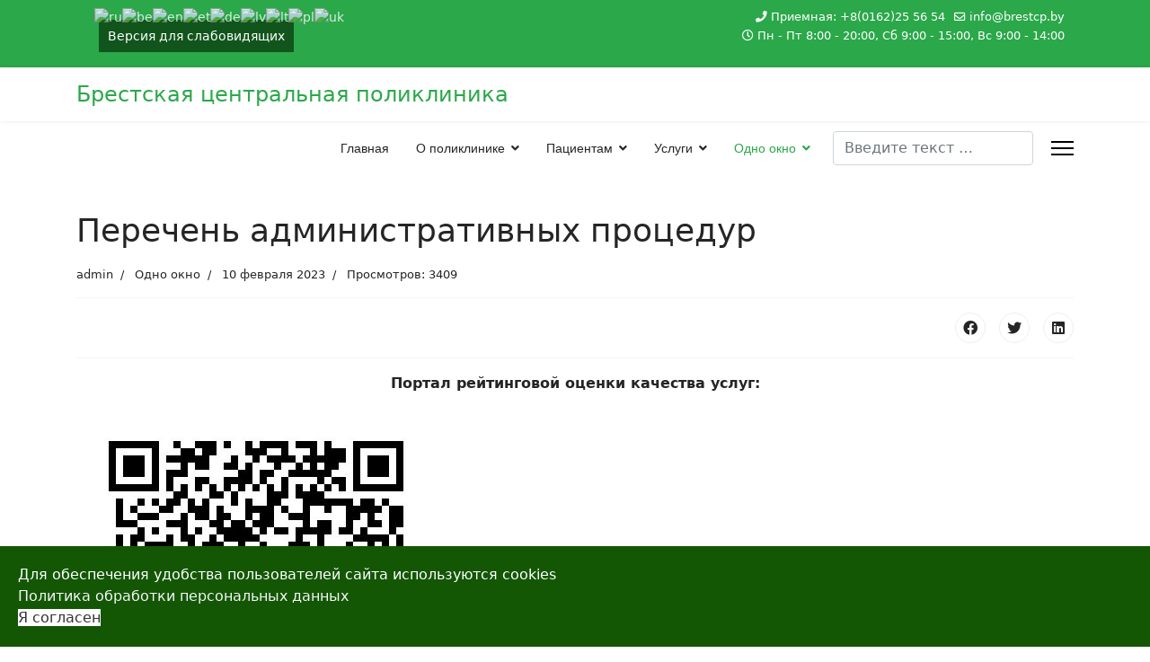

--- FILE ---
content_type: text/html; charset=utf-8
request_url: https://brestcp.by/index.php/odno-okno/perechen-administrativnykh-protsedur
body_size: 16587
content:

<!doctype html>
<html lang="ru-ru" dir="ltr">
	<head>
		
		<meta name="viewport" content="width=device-width, initial-scale=1, shrink-to-fit=no">
		<meta charset="utf-8">
	<meta name="author" content="admin">
	<meta name="generator" content="Helix Ultimate - The Most Popular Joomla! Template Framework.">
	<title>Перечень административных процедур</title>
	<link href="/templates/shaper_helixultimate/images/favicon.ico" rel="shortcut icon" type="image/vnd.microsoft.icon">
	<link href="https://brestcp.by/index.php/component/finder/search?format=opensearch&amp;Itemid=101" rel="search" title="OpenSearch brestcp.by" type="application/opensearchdescription+xml">
<link href="/media/vendor/awesomplete/css/awesomplete.css?1.1.5" rel="stylesheet" />
	<link href="/media/vendor/joomla-custom-elements/css/joomla-alert.min.css?0.2.0" rel="stylesheet" />
	<link href="/templates/shaper_helixultimate/css/bootstrap.min.css" rel="stylesheet" />
	<link href="/plugins/system/helixultimate/assets/css/system-j4.min.css" rel="stylesheet" />
	<link href="/media/system/css/joomla-fontawesome.min.css?d50038124394f70fdcaea1992bdeb8da" rel="stylesheet" />
	<link href="/templates/shaper_helixultimate/css/template.css" rel="stylesheet" />
	<link href="/templates/shaper_helixultimate/css/presets/preset7.css" rel="stylesheet" />
	<link href="/plugins/system/spcookieconsent/assets/css/style.css" rel="stylesheet" />
	<style>.bcp-header {
  display: flex;
  flex-direction: column;
  justify-content: center;
  align-items: center;
  font-size: 18px;
 padding-top: 15px;
 color: #fff;
}
.bcp-header ul {
  list-style: none;
  text-transform: uppercase;
}
.bcp-button {
  disp;ay: box;
  padding: 10px;
  margin: 5px;
  background-color: rgba(0, 30, 0, 0.6);
}
.bcp-button:hover {
  background-color: rgba(0, 10, 0, 0.4);
}
.serv-list {
        display: flex;
        justify-content: center;
        flex-wrap: wrap;
    }
    .service {
        width: 30rem;
        border: 1px solid #229944;
        padding: .5rem;
        margin: .5rem;
    }
    .serv-title {
        color: #229944;
        font-size: 1.2rem;
        font-style: bold;
    }
.div-margin {
  margin-bottom: 30px;
}
.bannergroup {
display: flex; 
flex-wrap: wrap;
gap: 10px;
}

.table {
	width: 100%;
	margin-bottom: 20px;
	border-collapse: collapse; 
}
.table th {
	font-weight: bold;
	padding: 5px;
	background: #efefef;
	border: 1px solid #dddddd;
}
.table td {
	border: 1px solid #dddddd;
	padding: 5px;
}
.table tr td:first-child, .table tr th:first-child {
	border-left: none;
}
.table tr td:last-child, .table tr th:last-child {
	border-right: none;
}</style>
	<style>h5{font-family: 'Arial', sans-serif;text-decoration: none;}
</style>
	<style>.sp-megamenu-parent > li > a, .sp-megamenu-parent > li > span, .sp-megamenu-parent .sp-dropdown li.sp-menu-item > a{font-family: 'Arial', sans-serif;text-decoration: none;}
</style>
	<style>#sp-section-1{ background-color:#2C5F2D;color:#EFF7F2;padding:0px 0px 0px 15px; }</style>
	<style>#sp-section-1 a{color:#F0F0F5;}</style>
	<style>#sp-bottom{ color:#FFFFFF; }</style>
	<style>#sp-cookie-consent {background-color: #135705; color: #ffffff; }#sp-cookie-consent a, #sp-cookie-consent a:hover, #sp-cookie-consent a:focus, #sp-cookie-consent a:active {color: #f5f5f5; }#sp-cookie-consent .sp-cookie-allow {background-color: #ffffff; color: #333333;}#sp-cookie-consent .sp-cookie-allow:hover, #sp-cookie-consent .sp-cookie-allow:active, #sp-cookie-consent .sp-cookie-allow:focus {color: #333333;}</style>
	<style>
#goog-gt-tt {display:none !important;}
.goog-te-banner-frame {display:none !important;}
.goog-te-menu-value:hover {text-decoration:none !important;}
body {top:0 !important;}
#google_translate_element2 {display:none!important;}
</style>
	<style>
            a.flag {text-decoration:none;}
            a.flag img {vertical-align:middle;padding:0;margin:0;border:0;display:inline;height:24px;opacity:0.8;}
            a.flag:hover img {opacity:1;}
            a.flag span {margin-right:5px;font-size:15px;vertical-align:middle;}
        </style>
<script src="/media/vendor/jquery/js/jquery.min.js?3.6.0"></script>
	<script src="/media/legacy/js/jquery-noconflict.min.js?04499b98c0305b16b373dff09fe79d1290976288"></script>
	<script type="application/json" class="joomla-script-options new">{"data":{"breakpoints":{"tablet":991,"mobile":480},"header":{"stickyOffset":"100"}},"joomla.jtext":{"MOD_FINDER_SEARCH_VALUE":"\u0412\u0432\u0435\u0434\u0438\u0442\u0435 \u0442\u0435\u043a\u0441\u0442 &hellip;","ERROR":"\u041e\u0448\u0438\u0431\u043a\u0430","MESSAGE":"\u0421\u043e\u043e\u0431\u0449\u0435\u043d\u0438\u0435","NOTICE":"\u0412\u043d\u0438\u043c\u0430\u043d\u0438\u0435","WARNING":"\u041f\u0440\u0435\u0434\u0443\u043f\u0440\u0435\u0436\u0434\u0435\u043d\u0438\u0435","JCLOSE":"\u0417\u0430\u043a\u0440\u044b\u0442\u044c","JOK":"\u041e\u043a","JOPEN":"\u041e\u0442\u043a\u0440\u044b\u0442\u044c"},"finder-search":{"url":"\/index.php\/component\/finder\/?task=suggestions.suggest&format=json&tmpl=component&Itemid=101"},"system.paths":{"root":"","rootFull":"https:\/\/brestcp.by\/","base":"","baseFull":"https:\/\/brestcp.by\/"},"csrf.token":"667cf972323511d430a087c65e8c8597"}</script>
	<script src="/media/system/js/core.min.js?bea7b244e267b04087cedcf531f6fe827a8e101f"></script>
	<script src="/media/system/js/showon-es5.min.js?4773265a19291954f19755d6f2ade3ca7ed9022f" defer nomodule></script>
	<script src="/media/com_finder/js/finder-es5.min.js?bad573eb3c559a3e1070529bf0ccb8d8745ba5f3" nomodule defer></script>
	<script src="/media/system/js/messages-es5.min.js?70b6651d6deab46dc8a25f03338f66f540cc62e2" nomodule defer></script>
	<script src="/media/system/js/showon.min.js?bfc733e48a923aaffb3d959cd04f176bad7d7d52" type="module"></script>
	<script src="/media/vendor/awesomplete/js/awesomplete.min.js?1.1.5" defer></script>
	<script src="/media/com_finder/js/finder.min.js?29fe670bb180ec95c613a0e6aa6df738d9de97d4" type="module"></script>
	<script src="/media/system/js/messages.min.js?7425e8d1cb9e4f061d5e30271d6d99b085344117" type="module"></script>
	<script src="/templates/shaper_helixultimate/js/bootstrap.bundle.min.js"></script>
	<script src="/templates/shaper_helixultimate/js/main.js"></script>
	<script src="/plugins/system/spcookieconsent/assets/js/script.js"></script>
	<script>template="shaper_helixultimate";</script>
	<script>setTimeout(function(){
                    var elem = document.createElement('script');
                    elem.type = 'text/javascript';
                    elem.src = '//api-maps.yandex.ru/2.1/?apikey=ba2438d2-5593-44ff-a688-8425c51faab1&load=package.full&lang=ru-RU&onload=getYaMap135';
                    document.getElementsByTagName('body')[0].appendChild(elem);                   
                }, 100);</script>
	</head>
	<body class="site helix-ultimate hu com-content view-article layout-default task-none itemid-144 ru-ru ltr sticky-header layout-fluid offcanvas-init offcanvs-position-right">

		
		
		<div class="body-wrapper">
			<div class="body-innerwrapper">
				
	<div class="sticky-header-placeholder"></div>
<div id="sp-top-bar">
	<div class="container">
		<div class="container-inner">
			<div class="row">
				<div id="sp-top1" class="col-lg-6">
					<div class="sp-column text-center text-lg-start">
																			
												<div class="sp-module "><div class="sp-module-content">

<script type="text/javascript">
/* <![CDATA[ */
function GTranslateGetCurrentLang() {var keyValue = document.cookie.match('(^|;) ?googtrans=([^;]*)(;|$)');return keyValue ? keyValue[2].split('/')[2] : null;}
function GTranslateFireEvent(element,event){try{if(document.createEventObject){var evt=document.createEventObject();element.fireEvent('on'+event,evt)}else{var evt=document.createEvent('HTMLEvents');evt.initEvent(event,true,true);element.dispatchEvent(evt)}}catch(e){}}
function doGTranslate(lang_pair){if(lang_pair.value)lang_pair=lang_pair.value;if(lang_pair=='')return;var lang=lang_pair.split('|')[1];if(GTranslateGetCurrentLang() == null && lang == lang_pair.split('|')[0])return;var teCombo;var sel=document.getElementsByTagName('select');for(var i=0;i<sel.length;i++)if(sel[i].className=='goog-te-combo')teCombo=sel[i];if(document.getElementById('google_translate_element2')==null||document.getElementById('google_translate_element2').innerHTML.length==0||teCombo.length==0||teCombo.innerHTML.length==0){setTimeout(function(){doGTranslate(lang_pair)},500)}else{teCombo.value=lang;GTranslateFireEvent(teCombo,'change');GTranslateFireEvent(teCombo,'change')}}
/* ]]> */
</script>
<div id="google_translate_element2"></div>
<script type="text/javascript">function googleTranslateElementInit2() {new google.translate.TranslateElement({pageLanguage: 'ru', autoDisplay: false}, 'google_translate_element2');}</script>
<script type="text/javascript" src="//translate.google.com/translate_a/element.js?cb=googleTranslateElementInit2"></script>

<a href="#" onclick="doGTranslate('ru|ru');return false;" title="Russian" class="flag nturl notranslate"><img src="/modules/mod_gtranslate/tmpl/lang/24/ru.png" height="24" width="24" alt="ru" /></a><a href="#" onclick="doGTranslate('ru|be');return false;" title="Belarusian" class="flag nturl notranslate"><img src="/modules/mod_gtranslate/tmpl/lang/24/be.png" height="24" width="24" alt="be" /></a><a href="#" onclick="doGTranslate('ru|en');return false;" title="English" class="flag nturl notranslate"><img src="/modules/mod_gtranslate/tmpl/lang/24/en.png" height="24" width="24" alt="en" /></a><a href="#" onclick="doGTranslate('ru|et');return false;" title="Estonian" class="flag nturl notranslate"><img src="/modules/mod_gtranslate/tmpl/lang/24/et.png" height="24" width="24" alt="et" /></a><a href="#" onclick="doGTranslate('ru|de');return false;" title="German" class="flag nturl notranslate"><img src="/modules/mod_gtranslate/tmpl/lang/24/de.png" height="24" width="24" alt="de" /></a><a href="#" onclick="doGTranslate('ru|lv');return false;" title="Latvian" class="flag nturl notranslate"><img src="/modules/mod_gtranslate/tmpl/lang/24/lv.png" height="24" width="24" alt="lv" /></a><a href="#" onclick="doGTranslate('ru|lt');return false;" title="Lithuanian" class="flag nturl notranslate"><img src="/modules/mod_gtranslate/tmpl/lang/24/lt.png" height="24" width="24" alt="lt" /></a><a href="#" onclick="doGTranslate('ru|pl');return false;" title="Polish" class="flag nturl notranslate"><img src="/modules/mod_gtranslate/tmpl/lang/24/pl.png" height="24" width="24" alt="pl" /></a><a href="#" onclick="doGTranslate('ru|uk');return false;" title="Ukrainian" class="flag nturl notranslate"><img src="/modules/mod_gtranslate/tmpl/lang/24/uk.png" height="24" width="24" alt="uk" /></a></div></div><div class="sp-module "><div class="sp-module-content">
<div id="mod-custom115" class="mod-custom custom">
    <p><a class="bcp-button" href="/?template=accessibility">Версия для слабовидящих</a></p></div>
</div></div>
					</div>
				</div>

				<div id="sp-top2" class="col-lg-6">
					<div class="sp-column text-center text-lg-end">
						
													<ul class="sp-contact-info"><li class="sp-contact-phone"><span class="fas fa-phone" aria-hidden="true"></span> <a href="tel:Приемная:+80162255654">Приемная: +8(0162)25 56 54</a></li><li class="sp-contact-email"><span class="far fa-envelope" aria-hidden="true"></span> <a href="mailto:info@brestcp.by">info@brestcp.by</a></li><li class="sp-contact-time"><span class="far fa-clock" aria-hidden="true"></span> Пн - Пт 8:00 - 20:00, Сб 9:00 - 15:00, Вс 9:00 - 14:00</li></ul>												
					</div>
				</div>
			</div>
		</div>
	</div>
</div>

<header id="sp-header">
	<div class="container">
		<div class="container-inner">
			<div class="row">
				<!-- Logo -->
				<div id="sp-logo" class="col-auto">
					<div class="sp-column">
						<span class="logo"><a href="/">Брестская центральная поликлиника</a></span>						
					</div>
				</div>

				<!-- Menu -->
				<div id="sp-menu" class="col-auto flex-auto">
					<div class="sp-column d-flex justify-content-end align-items-center">
						<nav class="sp-megamenu-wrapper d-flex" role="navigation"><ul class="sp-megamenu-parent menu-animation-fade-up d-none d-lg-block"><li class="sp-menu-item"><a   href="/index.php" >Главная</a></li><li class="sp-menu-item sp-has-child"><a   href="/index.php/o-poliklinike" >О поликлинике</a><div class="sp-dropdown sp-dropdown-main sp-menu-right" style="width: 240px;"><div class="sp-dropdown-inner"><ul class="sp-dropdown-items"><li class="sp-menu-item"><a   href="/index.php/o-poliklinike/administratsiya" >Администрация</a></li><li class="sp-menu-item"><a   href="/index.php/o-poliklinike/struktura-zdravookhraneniya-g-bresta" >Структура здравоохранения г. Бреста</a></li><li class="sp-menu-item"><a   href="/index.php/o-poliklinike/vakansii" >Вакансии</a></li><li class="sp-menu-item"><a   href="/index.php/o-poliklinike/mobilnye-telefony" >Мобильные телефоны</a></li></ul></div></div></li><li class="sp-menu-item sp-has-child"><a   href="/index.php/patsientam" >Пациентам</a><div class="sp-dropdown sp-dropdown-main sp-menu-right" style="width: 240px;"><div class="sp-dropdown-inner"><ul class="sp-dropdown-items"><li class="sp-menu-item"><a   href="/index.php/patsientam/grafiki-priema-vop" >Графики приема врачей</a></li><li class="sp-menu-item"><a   href="/index.php/patsientam/dispanserizatsiya" >Диспансеризация</a></li><li class="sp-menu-item"><a   href="/index.php/patsientam/poryadok-lgotnogo-obespecheniya-lekarstvennymi-sredstvami" >Порядок льготного обеспечения лекарственными средствами</a></li><li class="sp-menu-item"><a   href="/index.php/patsientam/zozh" >Здоровый образ жизни</a></li><li class="sp-menu-item"><a   href="/index.php/patsientam/reglament-okazaniya-meditsinskoj-pomoshchi" >РЕГЛАМЕНТ оказания медицинской помощи</a></li><li class="sp-menu-item"><a   href="/index.php/patsientam/news" >Новости</a></li><li class="sp-menu-item"><a   href="/index.php/patsientam/chasto-zadavaemye-voprosy" >Часто задаваемые вопросы</a></li><li class="sp-menu-item"><a   href="/index.php/patsientam/shkoly-zdorovya" >Школы здоровья</a></li></ul></div></div></li><li class="sp-menu-item sp-has-child"><a   href="/index.php/uslugi" >Услуги</a><div class="sp-dropdown sp-dropdown-main sp-menu-right" style="width: 240px;"><div class="sp-dropdown-inner"><ul class="sp-dropdown-items"><li class="sp-menu-item"><a   href="/index.php/uslugi/voditelskaya-komissiya" >Водительская комиссия</a></li><li class="sp-menu-item"><a   href="/index.php/uslugi/platnye-uslugi" >Платные услуги</a></li></ul></div></div></li><li class="sp-menu-item sp-has-child active"><a   href="/index.php/odno-okno" >Одно окно</a><div class="sp-dropdown sp-dropdown-main sp-menu-right" style="width: 240px;"><div class="sp-dropdown-inner"><ul class="sp-dropdown-items"><li class="sp-menu-item"><a   href="/index.php/odno-okno/elektronnoe-obrashchenie" >Электронное обращение</a></li><li class="sp-menu-item"><a   href="/index.php/odno-okno/politika-obrabotki-personalnykh-dannykh" >Политика обработки персональных данных</a></li><li class="sp-menu-item"><a   href="/index.php/odno-okno/grafiki-lichnogo-priema" >Графики личного приема</a></li><li class="sp-menu-item current-item active"><a aria-current="page"  href="/index.php/odno-okno/perechen-administrativnykh-protsedur" >Перечень административных процедур</a></li><li class="sp-menu-item"><a   href="/index.php/odno-okno/preduprezhdenie-korruptsii" >Предупреждение коррупции</a></li><li class="sp-menu-item"><a   href="/index.php/odno-okno/profsoyuz" >Профсоюз</a></li></ul></div></div></li></ul><a id="offcanvas-toggler" aria-label="Menu" class="offcanvas-toggler-right" href="#"><div class="burger-icon" aria-hidden="true"><span></span><span></span><span></span></div></a></nav>						

						<!-- Related Modules -->
						<div class="d-none d-lg-flex header-modules align-items-center">
															<div class="sp-module "><div class="sp-module-content">
<form class="mod-finder js-finder-searchform form-search" action="/index.php/component/finder/search?Itemid=101" method="get" role="search">
    <label for="mod-finder-searchword0" class="visually-hidden finder">Поиск</label><input type="text" name="q" id="mod-finder-searchword0" class="js-finder-search-query form-control" value="" placeholder="Введите текст &hellip;">
            <input type="hidden" name="Itemid" value="101"></form>
</div></div>							
													</div>

						<!-- if offcanvas position right -->
													<a id="offcanvas-toggler"  aria-label="Menu" title="Menu"  class="mega_offcanvas offcanvas-toggler-secondary offcanvas-toggler-right d-flex align-items-center" href="#">
							<div class="burger-icon" aria-hidden="true"><span></span><span></span><span></span></div>
							</a>
											</div>
				</div>
			</div>
		</div>
	</div>
</header>
				
<section id="sp-section-1" >

				
	
<div class="row">
	<div id="sp-title" class="col-lg-12 "><div class="sp-column "></div></div></div>
				
</section>
<section id="sp-main-body" >

										<div class="container">
					<div class="container-inner">
						
	
<div class="row">
	
<main id="sp-component" class="col-lg-12 ">
	<div class="sp-column ">
		<div id="system-message-container" aria-live="polite">
	</div>


		
		<div class="article-details " itemscope itemtype="https://schema.org/Article">
	<meta itemprop="inLanguage" content="ru-RU">
	
	
					
	
		
		<div class="article-header">
					<h1 itemprop="headline">
				Перечень административных процедур			</h1>
									</div>
		<div class="article-can-edit d-flex flex-wrap justify-content-between">
				</div>
				<div class="article-info">

	
					<span class="createdby" itemprop="author" itemscope itemtype="https://schema.org/Person" title="Автор: admin">
				<span itemprop="name">admin</span>	</span>
		
		
					<span class="category-name" title="Категория: Одно окно">
			<a href="/index.php/odno-okno">Одно окно</a>
	</span>
		
		
					<span class="published" title="Опубликовано: 10 февраля 2023">
	<time datetime="2023-02-10T11:15:25+00:00" itemprop="datePublished">
		10 февраля 2023	</time>
</span>
				
		
	
			
		
					<span class="hits">
	<meta itemprop="interactionCount" content="UserPageVisits:3409">
	Просмотров: 3409</span>
			</div>
		
		
			
		
		
			<div class="article-ratings-social-share d-flex justify-content-end">
			<div class="me-auto align-self-center">
							</div>
			<div>
				<div class="article-social-share">
	<div class="social-share-icon">
		<ul>
											<li>
					<a class="facebook" onClick="window.open('https://www.facebook.com/sharer.php?u=https://brestcp.by/index.php/odno-okno/perechen-administrativnykh-protsedur','Facebook','width=600,height=300,left='+(screen.availWidth/2-300)+',top='+(screen.availHeight/2-150)+''); return false;" href="https://www.facebook.com/sharer.php?u=https://brestcp.by/index.php/odno-okno/perechen-administrativnykh-protsedur" title="Facebook">
						<span class="fab fa-facebook" aria-hidden="true"></span>
					</a>
				</li>
																											<li>
					<a class="twitter" title="Twitter" onClick="window.open('https://twitter.com/share?url=https://brestcp.by/index.php/odno-okno/perechen-administrativnykh-protsedur&amp;text=Перечень%20административных%20процедур','Twitter share','width=600,height=300,left='+(screen.availWidth/2-300)+',top='+(screen.availHeight/2-150)+''); return false;" href="https://twitter.com/share?url=https://brestcp.by/index.php/odno-okno/perechen-administrativnykh-protsedur&amp;text=Перечень%20административных%20процедур">
						<span class="fab fa-twitter" aria-hidden="true"></span>
					</a>
				</li>
																												<li>
						<a class="linkedin" title="LinkedIn" onClick="window.open('https://www.linkedin.com/shareArticle?mini=true&url=https://brestcp.by/index.php/odno-okno/perechen-administrativnykh-protsedur','Linkedin','width=585,height=666,left='+(screen.availWidth/2-292)+',top='+(screen.availHeight/2-333)+''); return false;" href="https://www.linkedin.com/shareArticle?mini=true&url=https://brestcp.by/index.php/odno-okno/perechen-administrativnykh-protsedur" >
							<span class="fab fa-linkedin" aria-hidden="true"></span>
						</a>
					</li>
										</ul>
		</div>
	</div>
			</div>
		</div>
	
	<div itemprop="articleBody">
		<div>
<p class="uk-text-center uk-text-success uk-h3" style="text-align: center;"><strong>Портал рейтинговой оценки качества услуг:</strong></p>
<p class="uk-text-center uk-text-success uk-h3"><img src="/images/articles/qr-code1.jpeg" width="400" height="400" loading="lazy" data-path="local-images:/articles/qr-code1.jpeg" /></p>
<p class="uk-text-center uk-text-success uk-h3">ПЕРЕЧЕНЬ АДМИНИСТРАТИВНЫХ ПРОЦЕДУР,<br />осуществляемых по заявлениям граждан<br />в УЗ «Брестская центральная поликлиника», согласно Указу Президента Республики <br />Беларусь от 26 апреля 2010 г. № 200 «Об административных процедурах, <br />осуществляемых государственными органами и иными организациями по заявлениям <br />граждан»</p>
<table class="table">
<tbody>
<tr>
<th>
<p><strong>Наименование административной процедуры</strong></p>
</th>
<th>
<p><strong>Ответственный за выдачу документа (дублер)</strong></p>
</th>
<th>
<p><strong>Документы и (или сведения), представляемые гражданином для осуществления административной процедуры*</strong></p>
</th>
<th>
<p><strong>Размер платы, взимаемой при осуществлении административной процедуры**</strong></p>
</th>
<th>
<p><strong>Максимальный срок осуществления процедуры</strong></p>
</th>
<th>
<p><strong>Срок действия справки, другого документа (решения), выдаваемых (принимаемого) при осуществлении административной процедуры</strong></p>
</th>
</tr>
<tr>
<td>
<p><strong>1</strong></p>
</td>
<td>
<p><strong>2</strong></p>
</td>
<td>
<p><strong>3</strong></p>
</td>
<td>
<p><strong>4</strong></p>
</td>
<td>
<p><strong>5</strong></p>
</td>
<td>
<p><strong>6</strong></p>
</td>
</tr>
<tr>
<td colspan="6">
<p><strong>ГЛАВА 7. ЗДРАВООХРАНЕНИЕ</strong></p>
</td>
</tr>
<tr>
<td colspan="6">
<p><strong>7.2. Выдача заключения: ***</strong></p>
</td>
</tr>
<tr>
<td colspan="6">
<p><strong>7.2.1. врачебно консультационной комиссии:</strong></p>
</td>
</tr>
<tr>
<td>
<p>7.2.1.1. на получение пособия женщине, ставшей на учет в государственной организации здравоохранения до 12-недельного срока беременности регулярно посещавшим такие организации здравоохранения и выполнявшим предписания врачей-специалистов в течение всего срока беременности</p>
</td>
<td>
<p>заместитель главного врача Фурик Алина Валерьевна,<br />каб. 419, р.т. 25-56-42 <br />заместитель главного врача Пироговская Лариса Борисовна, каб. 410, р.т. 25-56-01)</p>
</td>
<td>
<p>паспорт или иной документ, удостоверяющий личность обменная карта (сведения родильного дома, родильного отделения больницы о родильнице)</p>
</td>
<td>
<p>бесплатно</p>
</td>
<td>
<p>1 день со дня обращения</p>
</td>
<td>
<p>6 месяцев от даты родов</p>
</td>
</tr>
<tr>
<td>
<p>7.2.1.2. о нуждаемости лиц, достигших 80-летнего возраста, в постоянном уходе</p>
</td>
<td>
<p>заместитель главного врача Фурик Алина Валерьевна,<br />каб. 419, р.т. 25-56-42 <br />заместитель главного врача Пироговская Лариса Борисовна, каб. 410, р.т. 25-56-01</p>
</td>
<td>
<p>паспорт или иной документ, удостоверяющий личность</p>
</td>
<td>
<p>бесплатно</p>
</td>
<td>
<p>1 день после проведения заседания врачебно-консультационной комиссии</p>
</td>
<td>
<p>6 месяцев</p>
</td>
</tr>
<tr>
<td>
<p>7.2.1.3. о необходимости предоставления академического отпуска по медицинским показаниям обучающемуся, в случаях, предусмотренных законодательством Республики Беларусь</p>
</td>
<td>
<p>заместитель главного врача Фурик Алина Валерьевна,<br />каб. 419, р.т. 25-56-42 <br />заместитель главного врача Пироговская Лариса Борисовна , каб. 410, р.т. 25-56-01</p>
</td>
<td>
<p>паспорт или иной документ удостоверяющий личность</p>
</td>
<td>
<p>бесплатно</p>
</td>
<td>
<p>1 день после проведения заседания врачебно-консульта ционной комиссии</p>
</td>
<td>
<p>от 1 месяца до 1 учебного года</p>
</td>
</tr>
<tr>
<td>
<p>7.2.1.4. о наличии медицинских показаний для получения образования на дому в случаях, предусмотренных законодательством Республики Беларусь</p>
</td>
<td>
<p>заместитель главного врача Фурик Алина Валерьевна,<br />каб. 419, р.т. 25-56-42<br />заместитель главного врача Пироговская Лариса Борисовна, каб. 410, р.т. 25-56-01</p>
</td>
<td>
<p>паспорт или иной документ, удостоверяющий личность родителя (другого законного представителя)</p>
</td>
<td>
<p>бесплатно</p>
</td>
<td>
<p>1 день после проведения заседания врачебно-консульта- ционной комиссии</p>
</td>
<td>
<p>от 1 месяца до 1 учебного года</p>
</td>
</tr>
<tr>
<td>
<p>7.2.1.5. о наличии заболеваний, при которых гражданин не может пользоваться лифтом</p>
</td>
<td>
<p>заместитель главного врача Фурик Алина Валерьевна,<br />каб. 419, р.т. 25-56-42<br />заместитель главного врача Пироговская Лариса Борисовна, каб. 410, р.т. 25-56-01</p>
</td>
<td>
<p>паспорт или иной документ, удостоверяющий личность</p>
</td>
<td>
<p>бесплатно</p>
</td>
<td>
<p>1 день после проведения заседания врачебно-консультационной комиссии</p>
</td>
<td>
<p>бессрочно</p>
</td>
</tr>
<tr>
<td>
<p>7.2.1.6. о наличии медицинских показаний, допускающих непристегивание пассажиров или водителей ремнями безопасности</p>
</td>
<td>
<p>заместитель главного врача Фурик Алина Валерьевна,<br />каб. 419, р.т. 25-56-42<br />заместитель главного врача Пироговская Лариса Борисовна, каб. 410, р.т. 25-56-01</p>
</td>
<td>
<p>паспорт или иной документ, удостоверяющий личность</p>
</td>
<td>
<p>бесплатно</p>
</td>
<td>
<p>1 день после проведения заседания врачебно-консультационной комиссии</p>
</td>
<td>
<p>1 год</p>
</td>
</tr>
<tr>
<td>
<p>7.2.1.7. о нуждаемости в предоставлении другой работы по медицинским показаниям</p>
</td>
<td>
<p>заместитель главного врача Фурик Алина Валерьевна,<br />каб. 419, р.т. 25-56-42 <br />заместитель главного врача Пироговская Лариса Борисовна, каб. 410, р.т. 25-56-01</p>
</td>
<td>
<p>паспорт или иной документ, удостоверяющий личность</p>
</td>
<td>
<p>бесплатно</p>
</td>
<td>
<p>1 день после проведения заседания врачебно-консультационной комиссии</p>
</td>
<td>
<p>от 1 месяца до 1 года</p>
</td>
</tr>
<tr>
<td>
<p>7.2.1.8. о наличии заболеваний, при которых признается невозможным совместное проживание с лицами, страдающими ими, в одной комнате или однокомнатной квартире</p>
</td>
<td>
<p>заместитель главного врача Фурик Алина Валерьевна,<br />каб. 419, р.т. 25-56-42 <br />заместитель главного врача Пироговская Лариса Борисовна , каб. 410, р.т. 25-56-01</p>
</td>
<td>
<p>паспорт или иной документ, удостоверяющий личность</p>
</td>
<td>
<p>бесплатно</p>
</td>
<td>
<p>1 день после проведения заседания врачебно-консультационной комиссии</p>
</td>
<td>
<p>6 месяцев</p>
</td>
</tr>
<tr>
<td>
<p>7.2.1.9. о наличии заболеваний, дающих лицам, страдающим ими, право на получение дополнительной площади жилого помещения государственного жилищного фонда</p>
</td>
<td>
<p>заместитель главного врача Фурик Алина Валерьевна,<br />каб. 419, р.т. 25-56-42 <br />заместитель главного врача Пироговская Лариса Борисовна, каб. 410, р.т. 25-56-01</p>
</td>
<td>
<p>паспорт или иной документ, удостоверяющий личность</p>
</td>
<td>
<p>бесплатно</p>
</td>
<td>
<p>1 день после проведения заседания врачебно-консультационной комиссии</p>
</td>
<td>
<p>6 месяцев</p>
</td>
</tr>
<tr>
<td>
<p>7.2.1.10. о наличии заболеваний, которые являются основанием для освобождения учащихся от выпускных экзаменов, в случаях предусмотренных законодательством Республики Беларусь</p>
</td>
<td>
<p>заместитель главного врача Фурик Алина Валерьевна,<br />каб. 419, р.т. 25-56-42<br />заместитель главного врача Пироговская Лариса Борисовна, каб. 410, р.т. 25-56-01</p>
</td>
<td>
<p>паспорт или иной документ, удостоверяющий личность</p>
</td>
<td>
<p>бесплатно</p>
</td>
<td>
<p>1 день после проведения заседания врачебно-консультационной комиссии</p>
</td>
<td>
<p>От 1 месяца до 1 учебного года</p>
</td>
</tr>
<tr>
<td>
<p>7.2.1.11. о наличии медицинских показаний и (или) отсутствии медицинских противопоказаний для оказания социальных услуг в учреждениях социального обслуживания</p>
</td>
<td>
<p>заместитель главного врача Фурик Алина Валерьевна,<br />каб. 419, р.т. 25-56-42<br />заместитель главного врача Пироговская Лариса Борисовна, каб. 410, р.т. 25-56-01</p>
</td>
<td>
<p>паспорт или иной документ, удостоверяющий личность</p>
</td>
<td>
<p>бесплатно</p>
</td>
<td>
<p>1 день после проведения заседания врачебно-консультационной комиссии</p>
</td>
<td>
<p>для лиц, являющихся инвалидами, - на период действия заключения МРЭК; для лиц, не являю- щихся инвали- дами, - 1 год</p>
</td>
</tr>
<tr>
<td>
<p>7.2.1.12. о наличии либо отсутствии заболеваний, при которых родители (родитель) не могут выполнять родительские обязанности</p>
</td>
<td>
<p>заместитель главного врача Фурик Алина Валерьевна,<br />каб. 419, р.т. 25-56-42<br />заместитель главного врача Пироговская Лариса Борисовна, каб. 410, р.т. 25-56-01</p>
</td>
<td>
<p>паспорт или иной документ, удостоверяющий личность</p>
</td>
<td>
<p>бесплатно</p>
</td>
<td>
<p>1 день после проведения заседания врачебно-консультационной комиссии</p>
</td>
<td>
<p>для лиц, являющихся<br />инвалидами, – на период действия заключения МРЭК; для лиц, не являю- щихся инвали- дами, - 1 год</p>
</td>
</tr>
<tr>
<td>
<p>7.2.1.13. о переводе беременной женщины на более легкую работу, исключающую воздействие вредных и (или) опасных производственных факторов</p>
</td>
<td>
<p>заместитель главного врача Фурик Алина Валерьевна,<br />каб. 419, р.т. 25-56-42<br />заместитель главного врача Пироговская Лариса Борисовна, каб. 410, р.т. 25-56-01</p>
</td>
<td>
<p>паспорт или иной документ, удостоверяющий личность</p>
</td>
<td>
<p>бесплатно</p>
</td>
<td>
<p>1 день после проведе- ния заседания врачебно-консультационной комиссии</p>
</td>
<td>
<p>до даты ухода в отпуск по беременности и родам</p>
</td>
</tr>
<tr>
<td>
<p>7.2.1.14. об искусственном прерывании беременности по медицинским или социальным показаниям</p>
</td>
<td>
<p>заместитель главного врача Фурик Алина Валерьевна,<br />каб. 419, р.т. 25-56-42<br />заместитель главного врача Пироговская Лариса Борисовна, каб. 410, р.т. 25-56-01</p>
</td>
<td>
<p>паспорт или иной документ, удостоверяющий личность</p>
</td>
<td>
<p>бесплатно</p>
</td>
<td>
<p>1 день после проведения заседания врачебно-консультационной комиссии</p>
</td>
<td>
<p>до даты прерывания беременности</p>
</td>
</tr>
<tr>
<td>
<p>7.2.1.15. о наличии заболевания, входящего в утвержденный Правительством Республики Беларусь перечень заболеваний, препятствующих исполнению служебных обязанностей на государственной службе</p>
</td>
<td>
<p>заместитель главного врача Фурик Алина Валерьевна,<br />каб. 419, р.т. 25-56-42<br />заместитель главного врача Пироговская Лариса Борисовна, каб. 410, р.т. 25-56-01</p>
</td>
<td>
<p>паспорт или иной документ, удостоверяющий личность</p>
</td>
<td>
<p>бесплатно</p>
</td>
<td>
<p>1 день после проведения заседания врачебно-консультационной комиссии</p>
</td>
<td>
<p>бессрочно</p>
</td>
</tr>
<tr>
<td>
<p>7.2.1.16. о нуждаемости в технических средствах социальной реабилитации</p>
</td>
<td>
<p>заместитель главного врача Фурик Алина Валерьевна,<br />каб. 419, р.т. 25-56-42<br />заместитель главного врача Пироговская Лариса Борисовна, каб. 410, р.т. 25-56-01</p>
</td>
<td>
<p>паспорт или иной документ, удостоверяющий личность<br /><br />удостоверение инвалида, документ, удостоверяю- щий право на льготы</p>
</td>
<td>
<p>бесплатно</p>
</td>
<td>
<p>день после проведения заседания врачебно-консультационной комиссии</p>
</td>
<td>
<p>на период действия заключения МРЭК</p>
</td>
</tr>
<tr>
<td>
<p>7.2.1.17. о необходимости сопровождения инвалидов 1 группы в санаторно-курортные или оздоровительные организации</p>
</td>
<td>
<p>заместитель главного врача Фурик Алина Валерьевна,<br />каб. 419, р.т. 25-56-42<br />заместитель главного врача Пироговская Лариса Борисовна, каб. 410, р.т. 25-56-01</p>
</td>
<td>
<p>паспорт или иной документ, удостоверяющий личность</p>
</td>
<td>
<p>бесплатно</p>
</td>
<td>
<p>1 день после проведения заседания врачебно-консультационной комиссии</p>
</td>
<td>
<p>6 месяцев</p>
</td>
</tr>
<tr>
<td>
<p>7.2.1.18 о нуждаемости инвалидов 1 группы и детей-инвалидов в возрасте до 18 лет имеющих IV степень утраты здоровья, в подгузниках</p>
</td>
<td>
<p>заместитель главного врача Фурик Алина Валерьевна,<br />каб. 419, р.т. 25-56-42<br />заместитель главного врача Пироговская Лариса Борисовна, каб. 410, р.т. 25-56-01</p>
</td>
<td>
<p>паспорт или иной документ, удостоверяющий личность</p>
</td>
<td>
<p>бесплатно</p>
</td>
<td>
<p>1 день после проведения заседания врачебно-консультационной комиссии</p>
</td>
<td>
<p>На период действия заключения МРЭК</p>
</td>
</tr>
<tr>
<td>
<p>7.2.1.19 о нуждаемости в обеспечении перевязочными материалами</p>
</td>
<td>
<p>заместитель главного врача Фурик Алина Валерьевна,<br />каб. 419, р.т. 25-56-42<br />заместитель главного врача Пироговская Лариса Борисовна, каб. 410, р.т. 25-56-01</p>
</td>
<td>
<p>паспорт или иной документ, удостоверяющий личность</p>
</td>
<td>
<p>бесплатно</p>
</td>
<td>
<p>1 день после проведения заседания врачебно-консульта-ционной комиссии</p>
</td>
<td>
<p>для лиц, являющихся инвалидами, - на период действия заключения МРЭК; для лиц, не являю- щихся инвали- дами, – от 1 месяца до 1 года</p>
</td>
</tr>
<tr>
<td>
<p>7.2.1.20 о нуждаемости потерпевшего (застрахованного лица) в****: медицинской помощи и реабилитации; приобретении лекарственных средств, изделий медицинского назначения и индивидуального ухода; дополнительном питании; постороннем (специальном медицинском и бытовом) уходе; приобретении технических средств социальной реабилитации, сопутствующих им изделий, их ремонте и замене; о нуждаемости потерпевшего (застрахованного лица) (сопровождающего лица – в случае нуждаемости потерпевшего в постороннем бытовом уходе) в проезде для: получения медицинской помощи к месту оказания медицинской помощи, в обе стороны; освидетельствования (переосвидетельствования) в медико-реабилитационной экспертной комиссии; санаторно-курортного лечения и обратно в санаторно-курортные организации Республики Беларусь; заказа, примерки, получения технических средств социальной реабилитации, в том числе обучения пользованию ими, их ремонта, замены в БПОВЦ</p>
</td>
<td>
<p>заместитель главного врача Фурик Алина Валерьевна,<br />каб. 419, р.т. 25-56-42<br />заместитель главного врача Пироговская Лариса Борисовна, каб. 410, р.т. 25-56-01</p>
</td>
<td>
<p>паспорт или иной документ, удостоверяющий личность</p>
</td>
<td>
<p>бесплатно</p>
</td>
<td>
<p>1 день после проведения заседания врачебно-консультационной комиссии</p>
</td>
<td>
<p>для лиц с установленной МРЭК степенью утраты профессиональной трудоспо-собности в процен- тах, в том числе являю- щихся<br />инвали- дами, – на период действия заключе- ния МРЭК; для иных потерпев-ших (застра- хованных лиц) – от 1 месяца до 1 года</p>
</td>
</tr>
<tr>
<td>
<p>7.2.1.21 о нуждаемости в обеспечении лекарственными средствами на бесплатной и льготной основе по заболеваниям, предусмотренным законодательством Республики Беларусь</p>
</td>
<td>
<p>заместитель главного врача Фурик Алина Валерьевна,<br />каб. 419, р.т. 25-56-42<br />заместитель главного врача Пироговская Лариса Борисовна, каб. 410, р.т. 25-56-01</p>
</td>
<td>
<p>паспорт или иной документ, удостоверяющий личность</p>
</td>
<td>
<p>бесплатно</p>
</td>
<td>
<p>1 день после проведения заседания врачебно- консультационной комиссии</p>
</td>
<td>
<p>до 6 месяцев или постоянно в зависимости от заболевания</p>
</td>
</tr>
<tr>
<td>
<p>7.2.1.22 о нуждаемости одиноких пенсионеров, одиноких инвалидов II группы в постоянной посторонней помощи</p>
</td>
<td>
<p>заместитель главного врача Фурик Алина Валерьевна,<br />каб. 419, р.т. 25-56-42<br />заместитель главного врача Пироговская Лариса Борисовна, каб. 410, р.т. 25-56-01</p>
</td>
<td>
<p>паспорт или иной документ, удостоверяющий личность</p>
</td>
<td>
<p>бесплатно</p>
</td>
<td>
<p>1 день после проведения заседания врачебно- консультационной комиссии</p>
</td>
<td>
<p>для лиц, являющихся<br />инвалидами, – на период действия заключения МРЭК; для лиц, не являющихся инвалидами, – 6 месяцев</p>
</td>
</tr>
<tr>
<td>
<p>7.2.1.23 о наличии ограничений по состоянию здоровья к работе</p>
</td>
<td>
<p>заместитель главного врача Фурик Алина Валерьевна,<br />каб. 419, р.т. 25-56-42<br />заместитель главного врача Пироговская Лариса Борисовна, каб. 410, р.т. 25-56-01</p>
</td>
<td>
<p>паспорт или иной документ, удостоверяющий личность</p>
</td>
<td>
<p>бесплатно</p>
</td>
<td>
<p>1 день после проведения заседания врачебно-консультационной комиссии</p>
</td>
<td>
<p>1 год</p>
</td>
</tr>
<tr>
<td colspan="6">
<p><strong>7.4. Выдача врачебного свидетельства о смерти</strong></p>
</td>
</tr>
<tr>
<td>
<p>7.4. Выдача врачебного свидетельства о смерти</p>
</td>
<td>
<p>заведующие отделениями общей врачебной практики:<br />№ 1 Сосик Инна Эдуардовна, каб. 215, р.т. 25-56-61;<br />№ 2 Лукьянюк Наталья Степановна, каб. 223, р.т. 25-56-49;<br />№ 3 Мельянова Людмила Иосифовна, каб. 307, р.т. 25-56-51,<br />Зав. Тельминской АОП Шабунько Георгий Евгеньевич, каб. 21, р.т. 54-94-65<br />Зав. Чернинской АОП Веренич Екатерина Сергеевна каб. 12 р.т. 94-33-35<br />зав. филиалом №1 Малахова Елена Федоровна, каб. 207 тел. 21-54-89<br />врачи общей практики;<br />в выходные и праздничные дни – дежурный врач общей практики.</p>
</td>
<td>
<p>паспорт или иной документ, удостоверяющий личность умершего<br /><br />паспорт или иной документ, удостоверяю- щий личность обративше- гося</p>
</td>
<td>
<p>бесплатно</p>
</td>
<td>
<p>в день обращения</p>
</td>
<td>
<p>бессрочно</p>
</td>
</tr>
<tr>
<td colspan="6">
<p><strong>7.5. Выдача листка нетрудоспособности (выдача справки о временной нетрудоспособности)</strong></p>
</td>
</tr>
<tr>
<td>
<p>7.5. Выдача листка нетрудоспособности (выдача справки о временной нетрудоспособ- ности)</p>
</td>
<td>
<p>врачи общей практики, врачи-специалисты, заведующие отделениями</p>
</td>
<td>
<p>паспорт или иной документ, удостоверяющий личность медицинские документы (выписки из них), выданные в иностранном государстве, медицинская справка о состоянии здоровья, свидетельство о смерти, проездные документы, путевка на санаторно-курортное лечение, копия свидетельства о направлении на работу – в случае выдачи листка нетрудоспособности (справки о временной нетрудоспособности) по основаниям, которые не могут быть установлены в ходе медицинского осмотра, медицинского освидетельствования и нуждаются в документальном подтверждении</p>
</td>
<td>
<p>бесплатно</p>
</td>
<td>
<p>в день обращения</p>
</td>
<td>
<p>бессрочно</p>
</td>
</tr>
<tr>
<td colspan="6">
<p><strong>7.6. Выдача медицинской справки о состоянии здоровья:</strong></p>
</td>
</tr>
<tr>
<td>
<p>7.6.1. о годности к работе в данной профессии</p>
</td>
<td>
<p>врач-терапевт отделения профилактики Лысюк Светлана Александровна, каб. 204, р.т. +375 (29) 307-02-65<br />Врач-терапевт (заведующий отделением профилактики) Вьюнник Зина Анатольевна каб. 107 тел. 51-96-95<br />врач-терапевт (заведующий хозрасчетным отделением) Крепчук Инна Федоровна, каб. 309, р.т. 25-56-45<br />врачи-терапевты кабинета профилактики отделения платных услуг Ермоленко Анатолий Петрович, каб. 211 (р.т.25-56-63)<br />(заведующие отделениями общей врачебной практики:<br />№ 1 Сосик Инна Эдуардовна, каб. 215, р.т. 25-56-61;<br />№ 2 Лукьянюк Наталья Степановна, каб. 223, р.т. 25-56-49; № 3 Мельянова Людмила Иосифовна, каб. 307, р.т. 25-56-51, Зав. Тельминской АОП Шабунько Георгий Евгеньевич каб. 21? р.т. 54-94-65<br />Зав. Чернинской АОП Веренич Екатерина Сергеевна каб. 12 р.т. 94-33-35<br />зав. филиалом №1 Малахова Елена Федоровна каб. 207 тел. 21-54-89)</p>
</td>
<td>
<p>паспорт или иной документ, удостоверяющий личность заключения врачей-специалистов об отсутствии заболеваний, препятствую- щих работе в данной профессии</p>
</td>
<td>
<p>фотография</p>
<p>(размер 30 х 40 мм)</p>
</td>
<td>
<p>бесплатно</p>
</td>
<td>
<p>1 день после проведения медицинского осмотра</p>
</td>
<td>
<p>от 1 года до 3-х лет в зависимости от сроков прохождения обязательных медицин-ских осмот- ров работни-ков</p>
</td>
</tr>
<tr>
<td>
<p>7.6.2. о состоянии здоровья кандидата в усыновители, опекуны (попечители), приемные родители, родители-воспитатели</p>
</td>
<td>
<p>заместитель главного врача Фурик Алина Валерьевна,<br />каб. 419, р.т. 25-56-42<br />заместитель главного врача Пироговская Лариса Борисовна, каб. 410, р.т. 25-56-01</p>
</td>
<td>
<p>паспорт или иной документ, удостоверяющий личность запрос органа опеки и попечительства</p>
</td>
<td>
<p>бесплатно</p>
</td>
<td>
<p>1 день после проведения медицинского осмотра</p>
</td>
<td>
<p>до 1 года</p>
</td>
</tr>
<tr>
<td>
<p>7.6.3. об отсутствии заболеваний, включенных в перечень заболеваний, при наличии которых противопоказано владение оружием</p>
</td>
<td>
<p>врач-терапевт (заведующий хозрасчетным отделением) Крепчук Инна Федоровна каб. 309, р.т. 25-56-45)<br />врачи-терапевты кабинета профилактики отделения платных услуг Ермоленко Анатолий Петрович, каб. 211 (р.т. 25-56-63)</p>
</td>
<td>
<p>паспорт или иной документ, удостоверяющий личность; военный билет, для военнообязанных<br /><br />заключения врачей-специалистов об отсутствии противопока- заний к владению оружием, связанных с нарушением зрения, психическим заболеванием, алкоголизмом, наркоманией или токсикома- нией</p>
</td>
<td>
<p>бесплатно</p>
</td>
<td>
<p>1 день после проведения медицинского осмотра</p>
</td>
<td>
<p>до 1 года</p>
</td>
</tr>
<tr>
<td>
<p>7.6.4. об инфицировании вирусом иммунодефици- том человека</p>
</td>
<td>
<p>врач-инфекционист Чаботько Виктор Викторович каб. 101, р.т. 25-56-60<br />заведующие отделениями общей врачебной практики: № 1 Сосик Инна Эдуардовна, каб. 215, р.т. 25-56-61;<br />№ 2 Лукьянюк Наталья Степановна, каб. 223, р.т. 25-56-49;<br />№ 3 Мельянова Людмила Иосифовна, каб. 307, р.т. 25-56-51,<br />Зав. Тельминской АОП Шабунько Георгий Евгеньевич каб. 21 р.т. 54-94-65 Зав. Чернинской АОП Веренич Екатерина Сергеевна каб. 12 р.т. 94-33-35<br />зав. филиалом №1 Малахова Елена Федоровна каб. 207 тел. 21-54-89</p>
</td>
<td>
<p>паспорт или иной документ, удостоверяющий личность</p>
</td>
<td>
<p>бесплатно</p>
</td>
<td>
<p>1 день после проведения медицинского осмотра</p>
</td>
<td>
<p>до 1 года</p>
</td>
</tr>
<tr>
<td>
<p>7.6.5. выдача обменной карты (сведения женской консультации о беременной)</p>
</td>
<td>
<p>участковый врач-акушер-гинеколог</p>
</td>
<td>
<p>паспорт или иной документ, удостоверяющий личность</p>
</td>
<td>
<p>бесплатно</p>
</td>
<td>
<p>1 день со дня обращения</p>
</td>
<td>
<p>до 1 года</p>
</td>
</tr>
<tr>
<td>
<p>7.6.6 об отсутствии контактов с инфекционными больными</p>
</td>
<td>
<p>врачи общей практики</p>
</td>
<td>
<p>паспорт или иной документ, удостоверяющий личность</p>
</td>
<td>
<p>бесплатно</p>
</td>
<td>
<p>1 день после проведения медицинского осмотра</p>
</td>
<td>
<p>3 дня</p>
</td>
</tr>
<tr>
<td>
<p>7.6.7. подтверждающей годность к управлению механическими транспортными средствами</p>
</td>
<td>
<p>врач-терапевт (заведующая хозрасчетным отделением) Крепчук Инна Федоровна каб. 309, р.т. 25-56-45)</p>
</td>
<td>
<p>паспорт или иной документ, удостоверяющий личность<br />заключения врачей-специалистов об отсутствии заболеваний, препятствующих управлению механически- ми транспортны- ми средствами<br /><br />выписка из амбулаторной карты организации здравоохранения по месту обслуживания<br />военный билет – для военнообязан-ных две фотографии размером 30х40 мм</p>
</td>
<td>
<p>бесплатно</p>
</td>
<td>
<p>1 день после проведения медицинского освидетельствования</p>
</td>
<td>
<p>5 лет – для водителей механических транспортных средств (за исключе- нием водителей маршрут- ных транспортных средств, в том числе водителей автомоби- лей-такси) в возрасте до 60 лет<br /><br />2 года – для водителей механиче- ских транспорт-ных средств (за исключе-нием водителей маршрут- ных транспорт-ных средств, в том числе водителей автомобилей-такси), достигших 60 лет<br /><br />3 года – для водителей маршрут- ных транспортных средств, в том числе водителей автомоби- лей-такси, в возрасте до 50 лет<br /><br />1 год – для водителей маршрут- ных транспортных средств, в том числе водителей автомоби- лей-такси, достиг- ших 50 лет, а также при наличии определенных медицинских показаний</p>
</td>
</tr>
<tr>
<td>
<p>7.6.8. подтверждающей годность к управлению маломерными судами</p>
</td>
<td>
<p>председатель водительской комиссии врач-терапевт (заведующая хозрасчетным отделением) Крепчук Инна Федоровна каб. 309, р.т. 25-56-45)</p>
</td>
<td>
<p>паспорт или иной документ, удостоверяющий личность<br />заключения врачей-специалистов об отсутствии заболеваний, препятствую- щих управлению маломерными судами,<br />выписка из амбулаторной карты организации здравоохране- ния по месту обслуживания военный билет – для военнообязанных две фотографии размером 30х40 мм</p>
</td>
<td>
<p>бесплатно</p>
</td>
<td>
<p>1 день после проведения медицинского освидетельствования</p>
</td>
<td>
<p>5 лет – для судовво- дителей маломерных судов в возрасте до 60 лет<br /><br />2 года – для судово- дителей маломерных судов, достиг- ших 60 лет</p>
</td>
</tr>
<tr>
<td>
<p>7.6.9. на абитуриентов, поступающих в учреждения, обеспечивающие получение высшего, среднего специального и профессионально-технического образования, и на лиц моложе 18 лет, поступающих на работу</p>
</td>
<td>
<p>заведующие отделениями общей врачебной практики: № 1 Сосик Инна Эдуардовна, каб. 215, р.т. 25-56-61;<br />№ 2 Лукьянюк Наталья Степановна, каб. 223, р.т. 25-56-49;<br />№ 3 Мельянова Людмила Иосифовна, каб. 307, р.т. 25-56-51,<br />Зав. Тельминской АОП Шабунько Георгий Евгеньевич каб. 21 р.т. 54-94-65<br />Зав. Чернинской АОП Веренич Екатерина Сергеевна каб. 12 р.т. 94-33-35<br />зав. филиалом №1 Малахова Елена Федоровна каб. 207 тел. 21-54-89</p>
</td>
<td>
<p>паспорт или иной документ, удостоверяющий личность</p>
</td>
<td>
<p>бесплатно</p>
</td>
<td>
<p>1 день после проведения медицинского осмотра</p>
</td>
<td>
<p>6 месяцев</p>
</td>
</tr>
<tr>
<td>
<p>7.6.10. для посещения бассейна</p>
</td>
<td>
<p>врачи общей практики, врачи-специалисты</p>
</td>
<td>
<p>паспорт или иной документ, удостоверяющий личность</p>
</td>
<td>
<p>бесплатно</p>
</td>
<td>
<p>первый день после осмотра врачом терапевтом</p>
</td>
<td>
<p>6 месяцев</p>
</td>
</tr>
<tr>
<td>
<p>7.6.11. определяющей нуждаемость в санаторно-курортном лечении</p>
</td>
<td>
<p>врачи общей практики, врачи-специалисты</p>
</td>
<td>
<p>паспорт или иной документ, удостоверяющий личность</p>
</td>
<td>
<p>бесплатно</p>
</td>
<td>
<p>первый день после проведения медицинского осмотра</p>
</td>
<td>
<p>6 месяцев</p>
</td>
</tr>
<tr>
<td>
<p>7.6.12 о возможности участия в физкультурно-спортивных мероприятиях (в т.ч. сдачи экзамена по физкультуре)</p>
</td>
<td>
<p>врачи общей практики, врачи-специалисты</p>
</td>
<td>
<p>паспорт или иной документ, удостоверяющий личность</p>
</td>
<td>
<p>бесплатно</p>
</td>
<td>
<p>первый день после осмотра врачом-терапевтом</p>
</td>
<td>
<p>6 месяцев</p>
</td>
</tr>
<tr>
<td>
<p>7.6.13. подтверждающей отсутствие заболеваний, включенных в перечень заболеваний, представляющих опасность для здоровья населения</p>
</td>
<td>
<p>заведующие отделениями общей врачебной практики: № 1 Сосик Инна Эдуардовна, каб. 215, р.т. 25-56-61;<br />№ 2 Лукьянюк Наталья Степановна, каб. 223, р.т. 25-56-49;<br />№ 3 Мельянова Людмила Иосифовна, каб. 307, р.т. 25-56-51,<br />Зав. Тельминской АОП Шабунько Георгий Евгеньевич каб. 21 р.т. 54-94-65<br />Зав. Чернинской АОП Веренич Екатерина Сергеевна каб. 12 р.т. 94-33-35<br />зав. филиалом №1 Малахова Елена Федоровна каб. 207 тел. 21-54-89</p>
</td>
<td>
<p>паспорт или иной документ, удостоверяющий личность</p>
</td>
<td>
<p>бесплатно</p>
</td>
<td>
<p>первый день после проведения медицинского обследования</p>
</td>
<td>
<p>1 месяц</p>
</td>
</tr>
<tr>
<td colspan="6">
<p><strong>7.9. Выдача выписки (копии) из медицинских документов</strong></p>
</td>
</tr>
<tr>
<td>
<p>7.9. Выдача выписки (копии) из медицинских документов</p>
</td>
<td>
<p>врачи общей практики, врачи-специалисты</p>
</td>
<td>
<p>паспорт или иной документ, удостоверяющий личность</p>
</td>
<td>
<p>бесплатно</p>
</td>
<td>
<p>5 дней со дня обращения</p>
</td>
<td>
<p>бессрочно</p>
</td>
</tr>
</tbody>
</table>
<p>* Другие документы и (или) сведения, необходимые для осуществления административной процедуры, по запросу государственного органа (иной организации), в который обратился гражданин, в установленном порядке представляются государственными органами, иными организациями, к компетенции которых относится их выдача, а также могут быть представлены гражданином самостоятельно. От гражданина могут быть истребованы документы, подтверждающие его полномочия, если с заявлением обращается представитель заинтересованного лица, а также иные документы в случаях, указанных в пункте 2 статьи 15 Закона Республики Беларусь «Об основах административных процедур».</p>
<p>** В случае полного освобождения гражданина в соответствии с законодательством от внесения платы, взимаемой при осуществлении административной процедуры, гражданин вместо документа, подтверждающего внесение платы, представляет документ, подтверждающий право на такое освобождение, а в случае частичного освобождения помимо документа, подтверждающего внесение платы, - документ, подтверждающий право на частичное освобождение.</p>
<p>*** Пункты в настоящем перечне обозначаются несколькими арабскими цифрами, разделенными точками. Цифры до точки обозначают номер главы, а после точки - порядковый номер в пределах главы.</p>
<p>**** Для целей настоящего письма термин "потерпевшего (застрахованного лица)" используется в значении, определенном Положения о страховой деятельности в Республике Беларусь, утвержденного Указом Президента Республики Беларусь от 25 августа 2006 г. N 530 "О страховой деятельности" (Национальный реестр правовых актов Республики Беларусь, 2006 г., N 143, 1/7866).</p>
<p><strong>Ознакомиться с Указом Президента Республики Беларусь от 6 апреля 2010г. №200 «Об административных процедурах, осуществляемых государственными органами и иными организациями по заявлениям граждан» можно в регистратуре.</strong></p>
<p><strong>С графиком приема ответственных лиц за проведение административных процедур, осуществляемых в УЗ «Брестская центральная поликлиника», можно ознакомиться на информационных стендах поликлиники или на сайте учреждения </strong><strong><em>https</em></strong><strong><em>://</em></strong><strong><em>brestcp</em></strong><strong><em>.</em></strong><strong><em>by</em></strong></p>
</div> 	</div>

	
	
	
			
		
	

	
<nav class="pagenavigation">
    <span class="pagination ms-0">
                <a class="btn btn-sm btn-secondary" href="/index.php/odno-okno/profsoyuz" rel="prev">
            <span class="visually-hidden">
                Предыдущий: Профсоюз            </span>
            <span class="icon-chevron-left" aria-hidden="true"></span> <span aria-hidden="true">Назад</span>            </a>
                    <a class="btn btn-sm btn-secondary" href="/index.php/odno-okno/grafiki-lichnogo-priema" rel="next">
            <span class="visually-hidden">
                Следующий: Графики личного приема            </span>
            <span aria-hidden="true">Вперед</span> <span class="icon-chevron-right" aria-hidden="true"></span>            </a>
        </span>
</nav>
	
				</div>



			</div>
</main>
</div>
											</div>
				</div>
						
</section>
<section id="sp-bottom" >

						<div class="container">
				<div class="container-inner">
			
	
<div class="row">
	<div id="sp-bottom1" class="col-sm-col-sm-6 col-lg-3 "><div class="sp-column "><div class="sp-module "><div class="sp-module-content">
<div id="mod-custom132" class="mod-custom custom">
    <p><a href="https://minzdrav.gov.by/ru/">Министерство здравоохранения Республики Беларусь</a></p>
<p><a href="https://www.brest-region.gov.by/ru/priem-grazhdan-strukturnymi-podrazdeleniyami-i-nekotorymi-organizatsiyami-179-ru/view/upravlenie-zdravookhraneniya-oblispolkoma-2000005752">Главное управление по здравоохранению Брестского облисполкома</a></p>
<p><a href="https://brestcp.by/">Учреждение здравоохранения "Брестская центральная поликлиника" </a><br />224023, г. Брест, ул. Советской Конституции, 8</p>
<p><a href="/index.php/struktura-zdravookhraneniya-g-bresta">Организации здравоохранения г. Бреста</a></p></div>
</div></div></div></div><div id="sp-bottom2" class="col-sm-col-sm-6 col-lg-3 "><div class="sp-column "><div class="sp-module "><h3 class="sp-module-title">Оценка качества и доступности медицинской помощи</h3><div class="sp-module-content">
<div id="mod-custom141" class="mod-custom custom">
    <p><a style="text-align: center;" href="http://xn----7sbgfh2alwzdhpc0c.xn--90ais/organization/7445/org-page"><strong>Портал рейтинговой оценки качества услуг:</strong></a></p>
<p><a href="http://xn----7sbgfh2alwzdhpc0c.xn--90ais/organization/7445/org-page"><img src="/images/articles/qr-code1.jpeg" width="100" height="100" loading="lazy" data-path="local-images:/articles/qr-code1.jpeg" /></a></p>
<p><a style="text-align: center;" href="http://xn----7sbgfh2alwzdhpc0c.xn--90ais/organization/7445/org-page"><strong>Анкета оценки качества услуг:</strong></a></p>
<p><img src="/images/articles/qr-anketa.jpg" width="100" height="100" loading="lazy" data-path="local-images:/articles/qr-anketa.jpg" /></p>
<p><a href="https://docs.google.com/forms/d/1JV_VEVBU7kJHeLluI9hGguknW56XQ1LedKYseJcKJhA/edit"><strong>Анкета для оценки работы УЗ "Брестская центральная поликлиника"</strong></a></p>
<p><a href="/index.php/chasto-zadavaemye-voprosy"><strong>Часто задаваемые вопросы</strong></a></p></div>
</div></div></div></div><div id="sp-bottom4" class="col-lg-6 "><div class="sp-column "><div class="sp-module "><div class="sp-module-content"><div id="map135" class="mod_map" style="width:100%; height:450px "></div><script>
           function getYaMap135() {
                var myMap = new ymaps.Map("map135", {
                    center: [52.100017, 23.750216],
                    zoom: 10,
                    controls: ['zoomControl',  'searchControl',   'fullscreenControl']   }, 
                    {searchControlProvider: 'yandex#search' });
                    myPlacemark0 = new ymaps.Placemark([52.100017, 23.750216], {
                    balloonContent: 'ул. Советской Конституции, 8'}, {
                    iconLayout: 'default#image',
                    iconImageHref: '/modules/mod_maps2022/images/myIcon.png',
                    iconImageSize: [58, 55],
                    iconImageOffset: [-28, -48]
                });
                    var trafficControl = new ymaps.control.TrafficControl({ state: {
                    providerKey: 'traffic#actual',
                    trafficShown: false
                }});
                myMap.controls.add(trafficControl);
                trafficControl.getProvider('traffic#actual').state.set('infoLayerShown', true);
                
                var myPlacemark = new ymaps.Placemark([52.100017, 23.750216], null, {                 
                    preset: 'islands#blueDotIcon',
                    draggable: true
                });

                myMap.geoObjects.add(myPlacemark0);          

             }
                
		</script></div></div></div></div></div>
							</div>
			</div>
			
</section>
<footer id="sp-footer" >

						<div class="container">
				<div class="container-inner">
			
	
<div class="row">
	<div id="sp-footer1" class="col-lg-12 "><div class="sp-column "></div></div></div>
							</div>
			</div>
			
</footer>			</div>
		</div>

		<!-- Off Canvas Menu -->
		<div class="offcanvas-overlay"></div>
		<!-- Rendering the offcanvas style -->
		<!-- If canvas style selected then render the style -->
		<!-- otherwise (for old templates) attach the offcanvas module position -->
					<div class="offcanvas-menu">
	<div class="d-flex align-items-center p-3 pt-4">
		<span class="logo"><a href="/">Брестская центральная поликлиника</a></span>		<a href="#" class="close-offcanvas" aria-label="Close Off-canvas">
			<div class="burger-icon">
				<span></span>
				<span></span>
				<span></span>
			</div>
		</a>
	</div>
	<div class="offcanvas-inner">
		<div class="d-flex header-modules mb-3">
			
					</div>
		
					<div class="sp-module "><div class="sp-module-content"><ul class="menu nav-pills">
<li class="item-101 default"><a href="/index.php" >Главная</a></li><li class="item-147 menu-deeper menu-parent"><a href="/index.php/o-poliklinike" >О поликлинике<span class="menu-toggler"></span></a><ul class="menu-child"><li class="item-148"><a href="/index.php/o-poliklinike/administratsiya" >Администрация</a></li><li class="item-149"><a href="/index.php/o-poliklinike/struktura-zdravookhraneniya-g-bresta" >Структура здравоохранения г. Бреста</a></li><li class="item-151"><a href="/index.php/o-poliklinike/vakansii" >Вакансии</a></li><li class="item-152"><a href="/index.php/o-poliklinike/mobilnye-telefony" >Мобильные телефоны</a></li></ul></li><li class="item-123 menu-deeper menu-parent"><a href="/index.php/patsientam" >Пациентам<span class="menu-toggler"></span></a><ul class="menu-child"><li class="item-124"><a href="/index.php/patsientam/grafiki-priema-vop" >Графики приема врачей</a></li><li class="item-125"><a href="/index.php/patsientam/dispanserizatsiya" >Диспансеризация</a></li><li class="item-142"><a href="/index.php/patsientam/poryadok-lgotnogo-obespecheniya-lekarstvennymi-sredstvami" >Порядок льготного обеспечения лекарственными средствами</a></li><li class="item-133"><a href="/index.php/patsientam/zozh" >Здоровый образ жизни</a></li><li class="item-145"><a href="/index.php/patsientam/reglament-okazaniya-meditsinskoj-pomoshchi" >РЕГЛАМЕНТ оказания медицинской помощи</a></li><li class="item-103"><a href="/index.php/patsientam/news" >Новости</a></li><li class="item-155"><a href="/index.php/patsientam/chasto-zadavaemye-voprosy" >Часто задаваемые вопросы</a></li><li class="item-156"><a href="/index.php/patsientam/shkoly-zdorovya" >Школы здоровья</a></li></ul></li><li class="item-134 menu-deeper menu-parent"><a href="/index.php/uslugi" >Услуги<span class="menu-toggler"></span></a><ul class="menu-child"><li class="item-135"><a href="/index.php/uslugi/voditelskaya-komissiya" >Водительская комиссия</a></li><li class="item-136"><a href="/index.php/uslugi/platnye-uslugi" >Платные услуги</a></li></ul></li><li class="item-138 active menu-deeper menu-parent"><a href="/index.php/odno-okno" >Одно окно<span class="menu-toggler"></span></a><ul class="menu-child"><li class="item-139"><a href="/index.php/odno-okno/elektronnoe-obrashchenie" >Электронное обращение</a></li><li class="item-140"><a href="/index.php/odno-okno/politika-obrabotki-personalnykh-dannykh" >Политика обработки персональных данных</a></li><li class="item-141"><a href="/index.php/odno-okno/grafiki-lichnogo-priema" >Графики личного приема</a></li><li class="item-144 current active"><a href="/index.php/odno-okno/perechen-administrativnykh-protsedur" >Перечень административных процедур</a></li><li class="item-150"><a href="/index.php/odno-okno/preduprezhdenie-korruptsii" >Предупреждение коррупции</a></li><li class="item-157"><a href="/index.php/odno-okno/profsoyuz" >Профсоюз</a></li></ul></li></ul>
</div></div>		
		
		
		
					
				
		<!-- custom module position -->
		
	</div>
</div>				

		
		

		<!-- Go to top -->
					<a href="#" class="sp-scroll-up" aria-label="Scroll Up"><span class="fas fa-angle-up" aria-hidden="true"></span></a>
					<div id="sp-cookie-consent" class="position-bottom"><div><div class="sp-cookie-consent-content">Для обеспечения удобства пользователей сайта используются cookies<br />
<a href="https://brestcp.by/index.php/odno-okno/politika-obrabotki-personalnykh-dannykh" target="blank">Политика обработки персональных данных</a></div><div class="sp-cookie-consent-action"><a class="sp-cookie-close sp-cookie-allow" href="#">Я согласен</a></div></div></div></body>
</html>